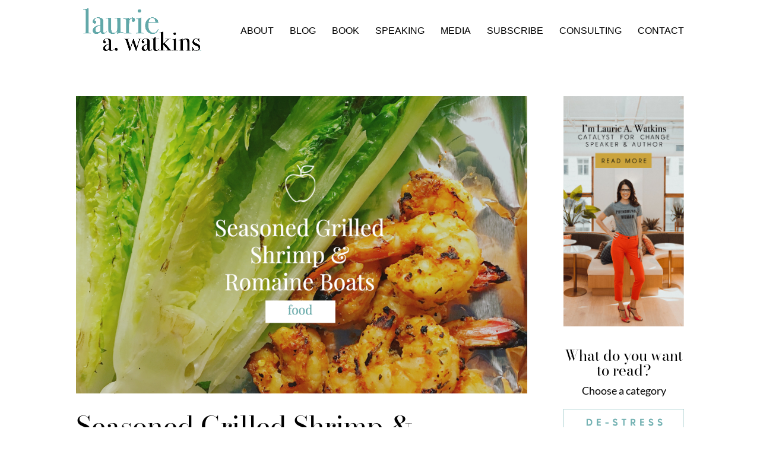

--- FILE ---
content_type: text/plain
request_url: https://www.google-analytics.com/j/collect?v=1&_v=j102&a=1549493945&t=pageview&_s=1&dl=https%3A%2F%2Flaurieawatkins.com%2Ftag%2Fseasoned-grilled-shrimp%2F&ul=en-us%40posix&dt=Seasoned%20Grilled%20Shrimp%20Archives%20-%20Laurie%20A.%20Watkins&sr=1280x720&vp=1280x720&_u=IEBAAEABAAAAACAAI~&jid=1713278537&gjid=1068736011&cid=396703075.1768665902&tid=UA-92567938-1&_gid=384905195.1768665902&_r=1&_slc=1&z=1945799079
body_size: -286
content:
2,cG-TXSKHXHDJ2